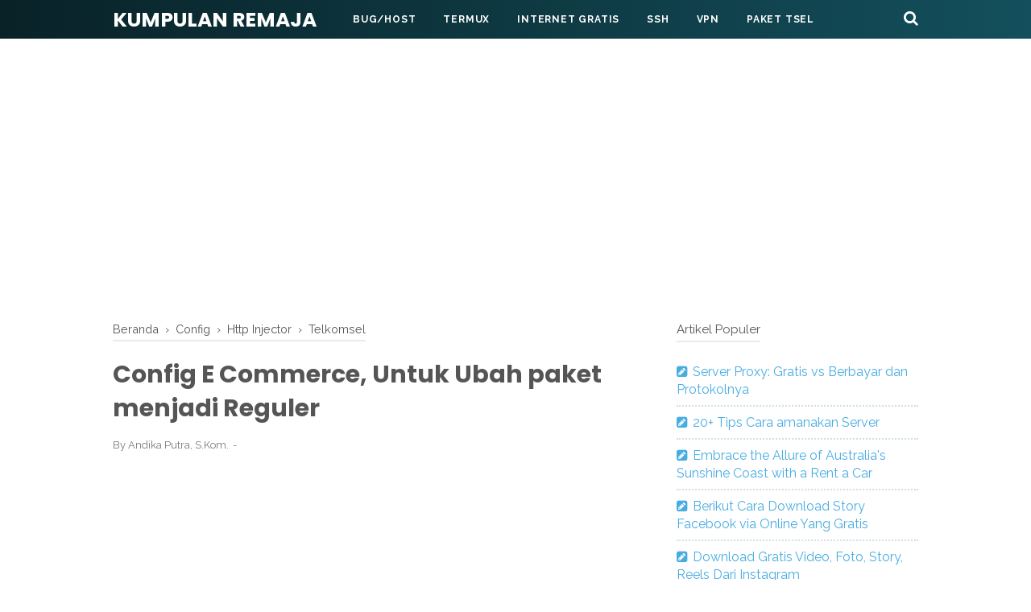

--- FILE ---
content_type: text/html; charset=utf-8
request_url: https://www.google.com/recaptcha/api2/aframe
body_size: 267
content:
<!DOCTYPE HTML><html><head><meta http-equiv="content-type" content="text/html; charset=UTF-8"></head><body><script nonce="LlrBKX_WUwQOol1fk9EHJA">/** Anti-fraud and anti-abuse applications only. See google.com/recaptcha */ try{var clients={'sodar':'https://pagead2.googlesyndication.com/pagead/sodar?'};window.addEventListener("message",function(a){try{if(a.source===window.parent){var b=JSON.parse(a.data);var c=clients[b['id']];if(c){var d=document.createElement('img');d.src=c+b['params']+'&rc='+(localStorage.getItem("rc::a")?sessionStorage.getItem("rc::b"):"");window.document.body.appendChild(d);sessionStorage.setItem("rc::e",parseInt(sessionStorage.getItem("rc::e")||0)+1);localStorage.setItem("rc::h",'1769758513975');}}}catch(b){}});window.parent.postMessage("_grecaptcha_ready", "*");}catch(b){}</script></body></html>

--- FILE ---
content_type: text/javascript; charset=UTF-8
request_url: https://www.kumpulanremaja.com/feeds/posts/summary/-/Config?alt=json-in-script&orderby=updated&max-results=0&callback=randomRelatedIndex
body_size: 2028
content:
// API callback
randomRelatedIndex({"version":"1.0","encoding":"UTF-8","feed":{"xmlns":"http://www.w3.org/2005/Atom","xmlns$openSearch":"http://a9.com/-/spec/opensearchrss/1.0/","xmlns$blogger":"http://schemas.google.com/blogger/2008","xmlns$georss":"http://www.georss.org/georss","xmlns$gd":"http://schemas.google.com/g/2005","xmlns$thr":"http://purl.org/syndication/thread/1.0","id":{"$t":"tag:blogger.com,1999:blog-4201747764455169762"},"updated":{"$t":"2024-12-19T10:25:12.006+07:00"},"category":[{"term":"Telkomsel"},{"term":"VPN"},{"term":"Tips Remaja"},{"term":"Termux"},{"term":"Paket Internet"},{"term":"Review"},{"term":"Setting Aplikasi"},{"term":"Review VPN Android"},{"term":"antivirus"},{"term":"Tri"},{"term":"XL"},{"term":"Internet Gratis"},{"term":"Axis"},{"term":"Indosat"},{"term":"TUTOR SSH"},{"term":"nuyul"},{"term":"Http Injector"},{"term":"VPN Premium"},{"term":"APN"},{"term":"Smartfren"},{"term":"Bug"},{"term":"Admob"},{"term":"OMG"},{"term":"Aplikasi"},{"term":"By U"},{"term":"Config"},{"term":"Kouta Gratis"},{"term":"Kpn Tunnel"},{"term":"SSH SG"},{"term":"Tips"},{"term":"auto claim"},{"term":"Internet Murah"},{"term":"Review Android"},{"term":"maxstream"},{"term":"Akun"},{"term":"Android"},{"term":"Diskon"},{"term":"Facebook"},{"term":"Pinjaman Online"},{"term":"Playstore"},{"term":"Tembak Paket"},{"term":"Play Console"},{"term":"REVIEW APLIKASI"},{"term":"SSH INDO"},{"term":"Whatsapp"},{"term":"Download"},{"term":"Ketengan"},{"term":"Kredit Online"},{"term":"Pinjaman Cepat"},{"term":"Ubah Paket"},{"term":"Wifi"},{"term":"Adsense"},{"term":"Bitcoin"},{"term":"Instagram"},{"term":"Call Canter"},{"term":"Review Antivirus Android"},{"term":"Ruang Guru"},{"term":"SSH Europe"},{"term":"SSH USA"},{"term":"indihome"},{"term":"Binary Option"},{"term":"Google"},{"term":"Ilmupedia"},{"term":"Psiphon"},{"term":"Pulsa Gratis"},{"term":"Wireless"},{"term":"tiktok"},{"term":"Bot"},{"term":"Chatting"},{"term":"Gojek"},{"term":"Pulsa Darurat"},{"term":"Unlimited"},{"term":"Versus Antivirus"},{"term":"Customer"},{"term":"Developers"},{"term":"GameMAx"},{"term":"GamesMAX"},{"term":"HideSSH"},{"term":"Host"},{"term":"Kemendikbud"},{"term":"Kouta Belajar"},{"term":"Pendaftaran"},{"term":"Pinjaman Dana"},{"term":"Promo"},{"term":"Proxy"},{"term":"SMS"},{"term":"Wireguard"},{"term":"Youtube"},{"term":"APK"},{"term":"Bima Tri"},{"term":"Customer Service"},{"term":"Dana"},{"term":"Dunia Game"},{"term":"Eproxy"},{"term":"GitHub"},{"term":"Hack"},{"term":"KPOP"},{"term":"LangitPay"},{"term":"Musik"},{"term":"Paket TAU"},{"term":"Payload"},{"term":"Router"},{"term":"Spam"},{"term":"TUTOR SSL"},{"term":"UnlimitedMax"},{"term":"Video"},{"term":"paket Murah"},{"term":"python"},{"term":"qpython"},{"term":"Asisten Virtual"},{"term":"Bisnis Online"},{"term":"Boostr"},{"term":"Broker"},{"term":"CloudX"},{"term":"Coding"},{"term":"DigiPost"},{"term":"Enkripsi"},{"term":"Forex"},{"term":"Gaming"},{"term":"Git"},{"term":"Grab"},{"term":"HTTP Costum"},{"term":"Inject"},{"term":"KTA"},{"term":"L2TP\/IPSEC"},{"term":"Lokasi"},{"term":"MPWR"},{"term":"Quran"},{"term":"RDP"},{"term":"Ramadan"},{"term":"Ransomware"},{"term":"Registrasi"},{"term":"SOS"},{"term":"SSH Premium"},{"term":"SSH SSL"},{"term":"Sadap"},{"term":"Shadowsocks"},{"term":"Switch"},{"term":"TLS"},{"term":"VPS"},{"term":"Veeu"},{"term":"Voucher"},{"term":"ads"},{"term":"free bitcoin"},{"term":"telegram"},{"term":"4G Ceria"},{"term":"99% Usahaku"},{"term":"Aktifasi"},{"term":"Akulaku"},{"term":"Anonytun"},{"term":"AppBuilder"},{"term":"AppYet"},{"term":"AppsGeyser"},{"term":"BPK"},{"term":"Backup"},{"term":"Bash"},{"term":"Boinstri"},{"term":"Bolt"},{"term":"Bonus Paket"},{"term":"Broswer"},{"term":"CPC"},{"term":"CPM"},{"term":"ChatAja"},{"term":"Combo Terbaik"},{"term":"Combo VPN"},{"term":"Cuaca"},{"term":"DNS"},{"term":"Disney Plus"},{"term":"Dompet Digital"},{"term":"Drama China"},{"term":"E Commerce"},{"term":"Ebook"},{"term":"Edutech"},{"term":"FUP"},{"term":"Game"},{"term":"Gigamax"},{"term":"Go Clean"},{"term":"Go Message"},{"term":"Gocar"},{"term":"Golife"},{"term":"Goride"},{"term":"Grabike"},{"term":"HTML"},{"term":"Haji"},{"term":"Hallo"},{"term":"Imei"},{"term":"Infomasi Remaja"},{"term":"Internet Rumah"},{"term":"Isi Pulsa"},{"term":"Java"},{"term":"Kata Sandi"},{"term":"Kemenag"},{"term":"Kode Dial"},{"term":"Kodular"},{"term":"Kompensasi"},{"term":"Korea"},{"term":"Kouta"},{"term":"Kredivo"},{"term":"Kudo"},{"term":"Line"},{"term":"Listrik"},{"term":"Mikhmon"},{"term":"Mobile Legend"},{"term":"MyIM3"},{"term":"NetMod"},{"term":"OTP"},{"term":"OVO"},{"term":"OpenVPN"},{"term":"Orbit"},{"term":"PDF"},{"term":"PLN"},{"term":"Paket Malam"},{"term":"Paket Sahur"},{"term":"Password"},{"term":"Perintah"},{"term":"Powerbank"},{"term":"Restore"},{"term":"Reward"},{"term":"Rupiah Cepat"},{"term":"Security"},{"term":"Shell"},{"term":"Sniff"},{"term":"StartApp"},{"term":"Surprise Deal"},{"term":"Telepon Gratis"},{"term":"Tema"},{"term":"Tranfer Pulsa"},{"term":"Translator"},{"term":"Twitter"},{"term":"UDPGW"},{"term":"Ubuntu"},{"term":"Unipin"},{"term":"Vidio"},{"term":"Warna"},{"term":"Waze"},{"term":"Wifi ID"},{"term":"ZIP"},{"term":"and"},{"term":"aon"},{"term":"call Center"},{"term":"e-commerce"},{"term":"godev"},{"term":"iflix"},{"term":"linkaja"},{"term":"mifi"},{"term":"nuyu"},{"term":"package Name"},{"term":"paket Nelpon"},{"term":"subtitle"},{"term":"terminal"},{"term":"vp"}],"title":{"type":"text","$t":"Kumpulan Remaja"},"subtitle":{"type":"html","$t":"Paket Internet Murah dan Belajar Settingan Aplikasi"},"link":[{"rel":"http://schemas.google.com/g/2005#feed","type":"application/atom+xml","href":"https:\/\/www.kumpulanremaja.com\/feeds\/posts\/summary"},{"rel":"self","type":"application/atom+xml","href":"https:\/\/www.blogger.com\/feeds\/4201747764455169762\/posts\/summary\/-\/Config?alt=json-in-script\u0026max-results=0\u0026orderby=updated"},{"rel":"alternate","type":"text/html","href":"https:\/\/www.kumpulanremaja.com\/search\/label\/Config"},{"rel":"hub","href":"http://pubsubhubbub.appspot.com/"}],"author":[{"name":{"$t":"Andika Putra, S.Kom."},"uri":{"$t":"http:\/\/www.blogger.com\/profile\/03052763465028764674"},"email":{"$t":"noreply@blogger.com"},"gd$image":{"rel":"http://schemas.google.com/g/2005#thumbnail","width":"31","height":"15","src":"\/\/blogger.googleusercontent.com\/img\/b\/R29vZ2xl\/AVvXsEgz3qT-LYRk6q7sYyFPpmE-CX6Jf6hHrd5w4EnoUpGrWrgBhoZ9Vly3BATyYF_WApDeOMP2LWqtvwzLBT4BSQ5fxmOgXgx2Rf1KzXn_PSrNPL8Ru7c8zYSb4UExnlDpTiM\/s113\/logo+%281%29.png"}}],"generator":{"version":"7.00","uri":"http://www.blogger.com","$t":"Blogger"},"openSearch$totalResults":{"$t":"18"},"openSearch$startIndex":{"$t":"1"},"openSearch$itemsPerPage":{"$t":"0"}}});

--- FILE ---
content_type: text/javascript; charset=UTF-8
request_url: https://www.kumpulanremaja.com/feeds/posts/summary/-/Config?alt=json-in-script&orderby=updated&start-index=4&max-results=4&callback=showRelatedPost
body_size: 3895
content:
// API callback
showRelatedPost({"version":"1.0","encoding":"UTF-8","feed":{"xmlns":"http://www.w3.org/2005/Atom","xmlns$openSearch":"http://a9.com/-/spec/opensearchrss/1.0/","xmlns$blogger":"http://schemas.google.com/blogger/2008","xmlns$georss":"http://www.georss.org/georss","xmlns$gd":"http://schemas.google.com/g/2005","xmlns$thr":"http://purl.org/syndication/thread/1.0","id":{"$t":"tag:blogger.com,1999:blog-4201747764455169762"},"updated":{"$t":"2024-12-19T10:25:12.006+07:00"},"category":[{"term":"Telkomsel"},{"term":"VPN"},{"term":"Tips Remaja"},{"term":"Termux"},{"term":"Paket Internet"},{"term":"Review"},{"term":"Setting Aplikasi"},{"term":"Review VPN Android"},{"term":"antivirus"},{"term":"Tri"},{"term":"XL"},{"term":"Internet Gratis"},{"term":"Axis"},{"term":"Indosat"},{"term":"TUTOR SSH"},{"term":"nuyul"},{"term":"Http Injector"},{"term":"VPN Premium"},{"term":"APN"},{"term":"Smartfren"},{"term":"Bug"},{"term":"Admob"},{"term":"OMG"},{"term":"Aplikasi"},{"term":"By U"},{"term":"Config"},{"term":"Kouta Gratis"},{"term":"Kpn Tunnel"},{"term":"SSH SG"},{"term":"Tips"},{"term":"auto claim"},{"term":"Internet Murah"},{"term":"Review Android"},{"term":"maxstream"},{"term":"Akun"},{"term":"Android"},{"term":"Diskon"},{"term":"Facebook"},{"term":"Pinjaman Online"},{"term":"Playstore"},{"term":"Tembak Paket"},{"term":"Play Console"},{"term":"REVIEW APLIKASI"},{"term":"SSH INDO"},{"term":"Whatsapp"},{"term":"Download"},{"term":"Ketengan"},{"term":"Kredit Online"},{"term":"Pinjaman Cepat"},{"term":"Ubah Paket"},{"term":"Wifi"},{"term":"Adsense"},{"term":"Bitcoin"},{"term":"Instagram"},{"term":"Call Canter"},{"term":"Review Antivirus Android"},{"term":"Ruang Guru"},{"term":"SSH Europe"},{"term":"SSH USA"},{"term":"indihome"},{"term":"Binary Option"},{"term":"Google"},{"term":"Ilmupedia"},{"term":"Psiphon"},{"term":"Pulsa Gratis"},{"term":"Wireless"},{"term":"tiktok"},{"term":"Bot"},{"term":"Chatting"},{"term":"Gojek"},{"term":"Pulsa Darurat"},{"term":"Unlimited"},{"term":"Versus Antivirus"},{"term":"Customer"},{"term":"Developers"},{"term":"GameMAx"},{"term":"GamesMAX"},{"term":"HideSSH"},{"term":"Host"},{"term":"Kemendikbud"},{"term":"Kouta Belajar"},{"term":"Pendaftaran"},{"term":"Pinjaman Dana"},{"term":"Promo"},{"term":"Proxy"},{"term":"SMS"},{"term":"Wireguard"},{"term":"Youtube"},{"term":"APK"},{"term":"Bima Tri"},{"term":"Customer Service"},{"term":"Dana"},{"term":"Dunia Game"},{"term":"Eproxy"},{"term":"GitHub"},{"term":"Hack"},{"term":"KPOP"},{"term":"LangitPay"},{"term":"Musik"},{"term":"Paket TAU"},{"term":"Payload"},{"term":"Router"},{"term":"Spam"},{"term":"TUTOR SSL"},{"term":"UnlimitedMax"},{"term":"Video"},{"term":"paket Murah"},{"term":"python"},{"term":"qpython"},{"term":"Asisten Virtual"},{"term":"Bisnis Online"},{"term":"Boostr"},{"term":"Broker"},{"term":"CloudX"},{"term":"Coding"},{"term":"DigiPost"},{"term":"Enkripsi"},{"term":"Forex"},{"term":"Gaming"},{"term":"Git"},{"term":"Grab"},{"term":"HTTP Costum"},{"term":"Inject"},{"term":"KTA"},{"term":"L2TP\/IPSEC"},{"term":"Lokasi"},{"term":"MPWR"},{"term":"Quran"},{"term":"RDP"},{"term":"Ramadan"},{"term":"Ransomware"},{"term":"Registrasi"},{"term":"SOS"},{"term":"SSH Premium"},{"term":"SSH SSL"},{"term":"Sadap"},{"term":"Shadowsocks"},{"term":"Switch"},{"term":"TLS"},{"term":"VPS"},{"term":"Veeu"},{"term":"Voucher"},{"term":"ads"},{"term":"free bitcoin"},{"term":"telegram"},{"term":"4G Ceria"},{"term":"99% Usahaku"},{"term":"Aktifasi"},{"term":"Akulaku"},{"term":"Anonytun"},{"term":"AppBuilder"},{"term":"AppYet"},{"term":"AppsGeyser"},{"term":"BPK"},{"term":"Backup"},{"term":"Bash"},{"term":"Boinstri"},{"term":"Bolt"},{"term":"Bonus Paket"},{"term":"Broswer"},{"term":"CPC"},{"term":"CPM"},{"term":"ChatAja"},{"term":"Combo Terbaik"},{"term":"Combo VPN"},{"term":"Cuaca"},{"term":"DNS"},{"term":"Disney Plus"},{"term":"Dompet Digital"},{"term":"Drama China"},{"term":"E Commerce"},{"term":"Ebook"},{"term":"Edutech"},{"term":"FUP"},{"term":"Game"},{"term":"Gigamax"},{"term":"Go Clean"},{"term":"Go Message"},{"term":"Gocar"},{"term":"Golife"},{"term":"Goride"},{"term":"Grabike"},{"term":"HTML"},{"term":"Haji"},{"term":"Hallo"},{"term":"Imei"},{"term":"Infomasi Remaja"},{"term":"Internet Rumah"},{"term":"Isi Pulsa"},{"term":"Java"},{"term":"Kata Sandi"},{"term":"Kemenag"},{"term":"Kode Dial"},{"term":"Kodular"},{"term":"Kompensasi"},{"term":"Korea"},{"term":"Kouta"},{"term":"Kredivo"},{"term":"Kudo"},{"term":"Line"},{"term":"Listrik"},{"term":"Mikhmon"},{"term":"Mobile Legend"},{"term":"MyIM3"},{"term":"NetMod"},{"term":"OTP"},{"term":"OVO"},{"term":"OpenVPN"},{"term":"Orbit"},{"term":"PDF"},{"term":"PLN"},{"term":"Paket Malam"},{"term":"Paket Sahur"},{"term":"Password"},{"term":"Perintah"},{"term":"Powerbank"},{"term":"Restore"},{"term":"Reward"},{"term":"Rupiah Cepat"},{"term":"Security"},{"term":"Shell"},{"term":"Sniff"},{"term":"StartApp"},{"term":"Surprise Deal"},{"term":"Telepon Gratis"},{"term":"Tema"},{"term":"Tranfer Pulsa"},{"term":"Translator"},{"term":"Twitter"},{"term":"UDPGW"},{"term":"Ubuntu"},{"term":"Unipin"},{"term":"Vidio"},{"term":"Warna"},{"term":"Waze"},{"term":"Wifi ID"},{"term":"ZIP"},{"term":"and"},{"term":"aon"},{"term":"call Center"},{"term":"e-commerce"},{"term":"godev"},{"term":"iflix"},{"term":"linkaja"},{"term":"mifi"},{"term":"nuyu"},{"term":"package Name"},{"term":"paket Nelpon"},{"term":"subtitle"},{"term":"terminal"},{"term":"vp"}],"title":{"type":"text","$t":"Kumpulan Remaja"},"subtitle":{"type":"html","$t":"Paket Internet Murah dan Belajar Settingan Aplikasi"},"link":[{"rel":"http://schemas.google.com/g/2005#feed","type":"application/atom+xml","href":"https:\/\/www.kumpulanremaja.com\/feeds\/posts\/summary"},{"rel":"self","type":"application/atom+xml","href":"https:\/\/www.blogger.com\/feeds\/4201747764455169762\/posts\/summary\/-\/Config?alt=json-in-script\u0026start-index=4\u0026max-results=4\u0026orderby=updated"},{"rel":"alternate","type":"text/html","href":"https:\/\/www.kumpulanremaja.com\/search\/label\/Config"},{"rel":"hub","href":"http://pubsubhubbub.appspot.com/"},{"rel":"previous","type":"application/atom+xml","href":"https:\/\/www.blogger.com\/feeds\/4201747764455169762\/posts\/summary\/-\/Config\/-\/Config?alt=json-in-script\u0026start-index=1\u0026max-results=4\u0026orderby=updated"},{"rel":"next","type":"application/atom+xml","href":"https:\/\/www.blogger.com\/feeds\/4201747764455169762\/posts\/summary\/-\/Config\/-\/Config?alt=json-in-script\u0026start-index=8\u0026max-results=4\u0026orderby=updated"}],"author":[{"name":{"$t":"Andika Putra, S.Kom."},"uri":{"$t":"http:\/\/www.blogger.com\/profile\/03052763465028764674"},"email":{"$t":"noreply@blogger.com"},"gd$image":{"rel":"http://schemas.google.com/g/2005#thumbnail","width":"31","height":"15","src":"\/\/blogger.googleusercontent.com\/img\/b\/R29vZ2xl\/AVvXsEgz3qT-LYRk6q7sYyFPpmE-CX6Jf6hHrd5w4EnoUpGrWrgBhoZ9Vly3BATyYF_WApDeOMP2LWqtvwzLBT4BSQ5fxmOgXgx2Rf1KzXn_PSrNPL8Ru7c8zYSb4UExnlDpTiM\/s113\/logo+%281%29.png"}}],"generator":{"version":"7.00","uri":"http://www.blogger.com","$t":"Blogger"},"openSearch$totalResults":{"$t":"18"},"openSearch$startIndex":{"$t":"4"},"openSearch$itemsPerPage":{"$t":"4"},"entry":[{"id":{"$t":"tag:blogger.com,1999:blog-4201747764455169762.post-1826243290930552639"},"published":{"$t":"2020-04-23T23:34:00.002+07:00"},"updated":{"$t":"2020-04-23T23:35:34.831+07:00"},"category":[{"scheme":"http://www.blogger.com/atom/ns#","term":"CloudX"},{"scheme":"http://www.blogger.com/atom/ns#","term":"Config"},{"scheme":"http://www.blogger.com/atom/ns#","term":"Telkomsel"}],"title":{"type":"text","$t":"Config CloudX Telkomsel , Ubah Paket Menjadi Kouta Flash"},"summary":{"type":"text","$t":"Config CloudX\u0026nbsp; , konbawa mina admin akan membagikan config CloudX Telkomsel dan Config Ketengan Conference telkomsel, yang bisa kamu coba untuk mengubah kouta CloudX menjadi kouta reguler flash atau reguler telkomsel\n\npaket internet Kuota\u0026nbsp;CloudX dan Conference hanya dapat digunakan untuk mengakses Microsoft Teams, WebEx, UMeetMe, dan CloudX. tetapi dengan config khusus CloudX,\n\n\n\nkamu "},"link":[{"rel":"edit","type":"application/atom+xml","href":"https:\/\/www.blogger.com\/feeds\/4201747764455169762\/posts\/default\/1826243290930552639"},{"rel":"self","type":"application/atom+xml","href":"https:\/\/www.blogger.com\/feeds\/4201747764455169762\/posts\/default\/1826243290930552639"},{"rel":"alternate","type":"text/html","href":"https:\/\/www.kumpulanremaja.com\/2020\/04\/config-cloudx-telkomsel.html","title":"Config CloudX Telkomsel , Ubah Paket Menjadi Kouta Flash"}],"author":[{"name":{"$t":"Andika Putra, S.Kom."},"uri":{"$t":"http:\/\/www.blogger.com\/profile\/03052763465028764674"},"email":{"$t":"noreply@blogger.com"},"gd$image":{"rel":"http://schemas.google.com/g/2005#thumbnail","width":"31","height":"15","src":"\/\/blogger.googleusercontent.com\/img\/b\/R29vZ2xl\/AVvXsEgz3qT-LYRk6q7sYyFPpmE-CX6Jf6hHrd5w4EnoUpGrWrgBhoZ9Vly3BATyYF_WApDeOMP2LWqtvwzLBT4BSQ5fxmOgXgx2Rf1KzXn_PSrNPL8Ru7c8zYSb4UExnlDpTiM\/s113\/logo+%281%29.png"}}],"media$thumbnail":{"xmlns$media":"http://search.yahoo.com/mrss/","url":"https:\/\/blogger.googleusercontent.com\/img\/b\/R29vZ2xl\/AVvXsEiS0xYwqUkuLhCglA7IDEUo_qxeqxneFGzcw7ybvLLf18-NdZLNWG7Os0djAO7OHJ4TzFXa_2CSVbnLqR6muTfVDNjKHo6_loc30Bsw6rW8Oe_6IzMSkE6m9Wfcap_xqJGBqgfrGFbA9frG\/s72-c\/WhatsApp+Image+2020-03-12+at+11.52.30.jpeg","height":"72","width":"72"}},{"id":{"$t":"tag:blogger.com,1999:blog-4201747764455169762.post-4241719888533661699"},"published":{"$t":"2020-04-14T22:12:00.002+07:00"},"updated":{"$t":"2020-04-14T22:12:30.503+07:00"},"category":[{"scheme":"http://www.blogger.com/atom/ns#","term":"Config"},{"scheme":"http://www.blogger.com/atom/ns#","term":"Http Injector"},{"scheme":"http://www.blogger.com/atom/ns#","term":"Telkomsel"}],"title":{"type":"text","$t":"Config E Commerce, Untuk Ubah paket menjadi Reguler"},"summary":{"type":"text","$t":"Paket Ecommerce , admin KR membagikan sebuah config yang terbaru dan cukup populer yaitu\u0026nbsp;Config e-Commerce Telkomsel , untuk mengubah paket e-Commerce menjadi kouta flash \/ reguler dengan mudah dan cepat\n\nDengan config e-Commerce kamu tidak perlu memikirkan akun SSH , bug, payload dan konfigurasi yang lain agar bisa terhubung ke server VPS , kita cukup Import Config Commerce dan tekan Mulai "},"link":[{"rel":"edit","type":"application/atom+xml","href":"https:\/\/www.blogger.com\/feeds\/4201747764455169762\/posts\/default\/4241719888533661699"},{"rel":"self","type":"application/atom+xml","href":"https:\/\/www.blogger.com\/feeds\/4201747764455169762\/posts\/default\/4241719888533661699"},{"rel":"alternate","type":"text/html","href":"https:\/\/www.kumpulanremaja.com\/2020\/04\/config-ecommerce-telkomsel.html","title":"Config E Commerce, Untuk Ubah paket menjadi Reguler"}],"author":[{"name":{"$t":"Andika Putra, S.Kom."},"uri":{"$t":"http:\/\/www.blogger.com\/profile\/03052763465028764674"},"email":{"$t":"noreply@blogger.com"},"gd$image":{"rel":"http://schemas.google.com/g/2005#thumbnail","width":"31","height":"15","src":"\/\/blogger.googleusercontent.com\/img\/b\/R29vZ2xl\/AVvXsEgz3qT-LYRk6q7sYyFPpmE-CX6Jf6hHrd5w4EnoUpGrWrgBhoZ9Vly3BATyYF_WApDeOMP2LWqtvwzLBT4BSQ5fxmOgXgx2Rf1KzXn_PSrNPL8Ru7c8zYSb4UExnlDpTiM\/s113\/logo+%281%29.png"}}],"media$thumbnail":{"xmlns$media":"http://search.yahoo.com/mrss/","url":"https:\/\/blogger.googleusercontent.com\/img\/b\/R29vZ2xl\/AVvXsEjMzE9lgMysLYHtJC58P6yMqpjm4R6q_qsiwuCkExNhP12yVhXMsfGTPwQ_k_u3SLHhZnSZlFxFyYGzLdhM5vZ0VLrVLjPh_OQFxSAblriXjrn0EF0vpAdPFSRzOOPrkM5X95nxrnO_qlDq\/s72-c\/WhatsApp+Image+2020-04-14+at+15.44.35.jpeg","height":"72","width":"72"}},{"id":{"$t":"tag:blogger.com,1999:blog-4201747764455169762.post-2434353486249082968"},"published":{"$t":"2020-04-08T00:44:00.003+07:00"},"updated":{"$t":"2020-04-08T00:44:52.557+07:00"},"category":[{"scheme":"http://www.blogger.com/atom/ns#","term":"Config"},{"scheme":"http://www.blogger.com/atom/ns#","term":"Kpn Tunnel"},{"scheme":"http://www.blogger.com/atom/ns#","term":"Sniff"}],"title":{"type":"text","$t":"Cara Sniff Config pada Aplikasi KPN Tunnel Tanpa Root"},"summary":{"type":"text","$t":"Sniff config Kpn Tunnel , jika kamu kesulitan saat membuat config Kpn tunnel atau belum tahu bug\/host , Payload, akun SSH dan IP Proxy yang digunakan oleh config tersebut supaya bisa konek , kamu bisa melakukan Sniff config pada aplikasi kpn tunnel\n\n\n\nSniff Config di aplikasi KPN Tunnel bisa kamu coba untuk melihat isi dari config kpn tunnel tersebut, pasti kamu pernah penasaran apa saja yang isi"},"link":[{"rel":"edit","type":"application/atom+xml","href":"https:\/\/www.blogger.com\/feeds\/4201747764455169762\/posts\/default\/2434353486249082968"},{"rel":"self","type":"application/atom+xml","href":"https:\/\/www.blogger.com\/feeds\/4201747764455169762\/posts\/default\/2434353486249082968"},{"rel":"alternate","type":"text/html","href":"https:\/\/www.kumpulanremaja.com\/2020\/04\/sniff-config-kpn-tunnel.html","title":"Cara Sniff Config pada Aplikasi KPN Tunnel Tanpa Root"}],"author":[{"name":{"$t":"Andika Putra, S.Kom."},"uri":{"$t":"http:\/\/www.blogger.com\/profile\/03052763465028764674"},"email":{"$t":"noreply@blogger.com"},"gd$image":{"rel":"http://schemas.google.com/g/2005#thumbnail","width":"31","height":"15","src":"\/\/blogger.googleusercontent.com\/img\/b\/R29vZ2xl\/AVvXsEgz3qT-LYRk6q7sYyFPpmE-CX6Jf6hHrd5w4EnoUpGrWrgBhoZ9Vly3BATyYF_WApDeOMP2LWqtvwzLBT4BSQ5fxmOgXgx2Rf1KzXn_PSrNPL8Ru7c8zYSb4UExnlDpTiM\/s113\/logo+%281%29.png"}}],"media$thumbnail":{"xmlns$media":"http://search.yahoo.com/mrss/","url":"https:\/\/blogger.googleusercontent.com\/img\/b\/R29vZ2xl\/AVvXsEhY89WPzhxXp7qzQ0VbssWbH3kxbdFCC28AraEw4j9VbSuvEQ2H_y6MjP6cMJ671aE_bKHNyg1kh3H99YHc-oh4WzfQFOkbnxNHoD2uCOywtiDtIsQz4j2de-ZEzUK84AJ1SDQtLbR7zogJ\/s72-c\/jejak.PNG","height":"72","width":"72"}},{"id":{"$t":"tag:blogger.com,1999:blog-4201747764455169762.post-7024595482072535255"},"published":{"$t":"2020-04-05T20:46:00.004+07:00"},"updated":{"$t":"2020-04-05T20:46:51.414+07:00"},"category":[{"scheme":"http://www.blogger.com/atom/ns#","term":"Config"},{"scheme":"http://www.blogger.com/atom/ns#","term":"Http Injector"}],"title":{"type":"text","$t":"Cara Sniff Config pada Aplikasi Http Injector"},"summary":{"type":"text","$t":"sniff config http injector , sekaraang banyak sekali config yang beredar di berbagai Group Facebook, Telegram dan Wa , apakah kamu gak penasaran isi dari config HTTP Injector tersebut, apa bug dan paylaod yang digunakan oleh config tersebut\n\nkali ini admin KR akan membagikan tutorial cara sniff config http injector tanpa root yang bisa kamu coba dengan mudah , sehingga kamu akan mengetahui "},"link":[{"rel":"edit","type":"application/atom+xml","href":"https:\/\/www.blogger.com\/feeds\/4201747764455169762\/posts\/default\/7024595482072535255"},{"rel":"self","type":"application/atom+xml","href":"https:\/\/www.blogger.com\/feeds\/4201747764455169762\/posts\/default\/7024595482072535255"},{"rel":"alternate","type":"text/html","href":"https:\/\/www.kumpulanremaja.com\/2020\/04\/cara-sniff-config-http-injector.html","title":"Cara Sniff Config pada Aplikasi Http Injector"}],"author":[{"name":{"$t":"Andika Putra, S.Kom."},"uri":{"$t":"http:\/\/www.blogger.com\/profile\/03052763465028764674"},"email":{"$t":"noreply@blogger.com"},"gd$image":{"rel":"http://schemas.google.com/g/2005#thumbnail","width":"31","height":"15","src":"\/\/blogger.googleusercontent.com\/img\/b\/R29vZ2xl\/AVvXsEgz3qT-LYRk6q7sYyFPpmE-CX6Jf6hHrd5w4EnoUpGrWrgBhoZ9Vly3BATyYF_WApDeOMP2LWqtvwzLBT4BSQ5fxmOgXgx2Rf1KzXn_PSrNPL8Ru7c8zYSb4UExnlDpTiM\/s113\/logo+%281%29.png"}}],"media$thumbnail":{"xmlns$media":"http://search.yahoo.com/mrss/","url":"https:\/\/blogger.googleusercontent.com\/img\/b\/R29vZ2xl\/AVvXsEgyM1-eQGk8C5yyL_C5FxFZ49LMY4RS72q5LMq3ahnqPaQok9GIv_eBXilq3VmFms6IxQSy35KvzjPVQrCB1NTBR0-svb-tnUpF0ZKvcfoQeZMXKGtXN-bmfxOKt6gK-nQStTyFC3-uhZvk\/s72-c\/sniff+2.PNG","height":"72","width":"72"}}]}});